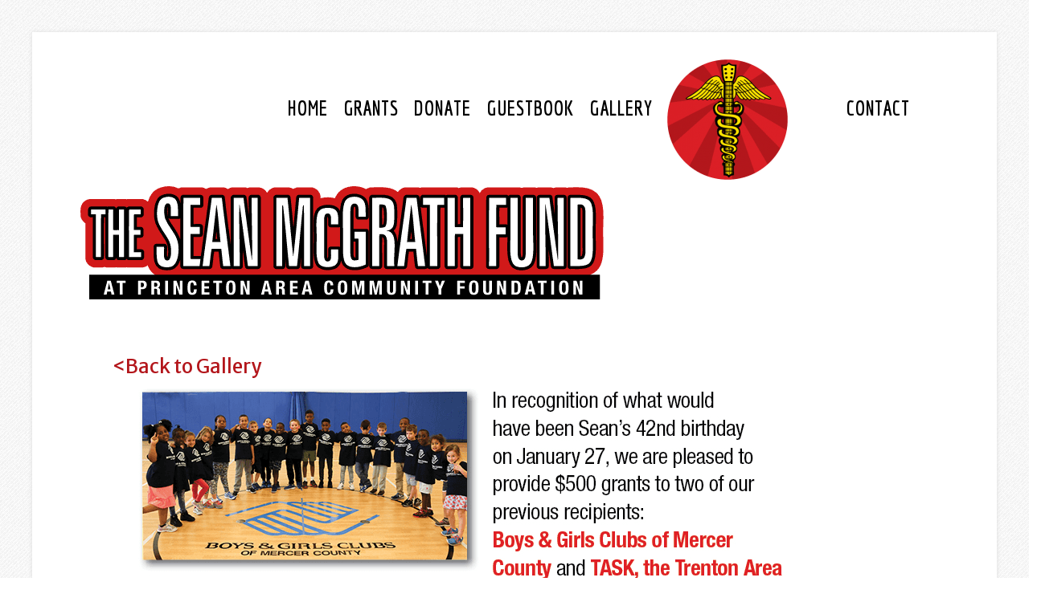

--- FILE ---
content_type: text/html; charset=UTF-8
request_url: https://seanmcgrathfund.org/grants-update-2/smcgrath_eblast_02/
body_size: 31208
content:
<!DOCTYPE html>
<html lang="en-US">
<head >
<meta charset="UTF-8" />
<meta name="viewport" content="width=device-width, initial-scale=1" />
<meta name='robots' content='index, follow, max-image-preview:large, max-snippet:-1, max-video-preview:-1' />
	<style>img:is([sizes="auto" i], [sizes^="auto," i]) { contain-intrinsic-size: 3000px 1500px }</style>
	
	<!-- This site is optimized with the Yoast SEO plugin v19.3 - https://yoast.com/wordpress/plugins/seo/ -->
	<title>SMcGrath_eblast_02 - The Sean McGrath Fund</title>
	<link rel="canonical" href="https://seanmcgrathfund.org/wp-content/uploads/SMcGrath_eblast_02.png" />
	<meta property="og:locale" content="en_US" />
	<meta property="og:type" content="article" />
	<meta property="og:title" content="SMcGrath_eblast_02 - The Sean McGrath Fund" />
	<meta property="og:url" content="https://seanmcgrathfund.org/wp-content/uploads/SMcGrath_eblast_02.png" />
	<meta property="og:site_name" content="The Sean McGrath Fund" />
	<meta property="article:publisher" content="https://www.facebook.com/SeanMcGrathFund/" />
	<meta property="og:image" content="https://seanmcgrathfund.org/wp-content/uploads/SMcGrath_eblast_02.png" />
	<meta property="og:image:width" content="875" />
	<meta property="og:image:height" content="633" />
	<meta property="og:image:type" content="image/png" />
	<meta name="twitter:card" content="summary" />
	<meta name="twitter:site" content="@SeanMcGrathFund" />
	<script type="application/ld+json" class="yoast-schema-graph">{"@context":"https://schema.org","@graph":[{"@type":"Organization","@id":"https://seanmcgrathfund.org/#organization","name":"The Sean McGrath Fund","url":"https://seanmcgrathfund.org/","sameAs":["https://www.facebook.com/SeanMcGrathFund/","https://twitter.com/SeanMcGrathFund"],"logo":{"@type":"ImageObject","inLanguage":"en-US","@id":"https://seanmcgrathfund.org/#/schema/logo/image/","url":"https://seanmcgrathfund.org/wp-content/uploads/SMF_stroke_logo8.png","contentUrl":"https://seanmcgrathfund.org/wp-content/uploads/SMF_stroke_logo8.png","width":651,"height":144,"caption":"The Sean McGrath Fund"},"image":{"@id":"https://seanmcgrathfund.org/#/schema/logo/image/"}},{"@type":"WebSite","@id":"https://seanmcgrathfund.org/#website","url":"https://seanmcgrathfund.org/","name":"The Sean McGrath Fund","description":"At Princeton Area Community Foundation","publisher":{"@id":"https://seanmcgrathfund.org/#organization"},"potentialAction":[{"@type":"SearchAction","target":{"@type":"EntryPoint","urlTemplate":"https://seanmcgrathfund.org/?s={search_term_string}"},"query-input":"required name=search_term_string"}],"inLanguage":"en-US"},{"@type":"WebPage","@id":"https://seanmcgrathfund.org/wp-content/uploads/SMcGrath_eblast_02.png","url":"https://seanmcgrathfund.org/wp-content/uploads/SMcGrath_eblast_02.png","name":"SMcGrath_eblast_02 - The Sean McGrath Fund","isPartOf":{"@id":"https://seanmcgrathfund.org/#website"},"datePublished":"2019-03-21T17:42:40+00:00","dateModified":"2019-03-21T17:42:40+00:00","breadcrumb":{"@id":"https://seanmcgrathfund.org/wp-content/uploads/SMcGrath_eblast_02.png#breadcrumb"},"inLanguage":"en-US","potentialAction":[{"@type":"ReadAction","target":["https://seanmcgrathfund.org/wp-content/uploads/SMcGrath_eblast_02.png"]}]},{"@type":"BreadcrumbList","@id":"https://seanmcgrathfund.org/wp-content/uploads/SMcGrath_eblast_02.png#breadcrumb","itemListElement":[{"@type":"ListItem","position":1,"name":"Home","item":"https://seanmcgrathfund.org/"},{"@type":"ListItem","position":2,"name":"Grants Update","item":"https://seanmcgrathfund.org/grants-update-2/"},{"@type":"ListItem","position":3,"name":"SMcGrath_eblast_02"}]}]}</script>
	<!-- / Yoast SEO plugin. -->


<link rel='dns-prefetch' href='//www.google.com' />
<link rel="alternate" type="application/rss+xml" title="The Sean McGrath Fund &raquo; Feed" href="https://seanmcgrathfund.org/feed/" />
<link rel="alternate" type="application/rss+xml" title="The Sean McGrath Fund &raquo; Comments Feed" href="https://seanmcgrathfund.org/comments/feed/" />
<link rel="alternate" type="application/rss+xml" title="The Sean McGrath Fund &raquo; SMcGrath_eblast_02 Comments Feed" href="https://seanmcgrathfund.org/grants-update-2/smcgrath_eblast_02/feed/" />
<script type="text/javascript">
/* <![CDATA[ */
window._wpemojiSettings = {"baseUrl":"https:\/\/s.w.org\/images\/core\/emoji\/16.0.1\/72x72\/","ext":".png","svgUrl":"https:\/\/s.w.org\/images\/core\/emoji\/16.0.1\/svg\/","svgExt":".svg","source":{"concatemoji":"https:\/\/seanmcgrathfund.org\/wp-includes\/js\/wp-emoji-release.min.js?ver=6.8.3"}};
/*! This file is auto-generated */
!function(s,n){var o,i,e;function c(e){try{var t={supportTests:e,timestamp:(new Date).valueOf()};sessionStorage.setItem(o,JSON.stringify(t))}catch(e){}}function p(e,t,n){e.clearRect(0,0,e.canvas.width,e.canvas.height),e.fillText(t,0,0);var t=new Uint32Array(e.getImageData(0,0,e.canvas.width,e.canvas.height).data),a=(e.clearRect(0,0,e.canvas.width,e.canvas.height),e.fillText(n,0,0),new Uint32Array(e.getImageData(0,0,e.canvas.width,e.canvas.height).data));return t.every(function(e,t){return e===a[t]})}function u(e,t){e.clearRect(0,0,e.canvas.width,e.canvas.height),e.fillText(t,0,0);for(var n=e.getImageData(16,16,1,1),a=0;a<n.data.length;a++)if(0!==n.data[a])return!1;return!0}function f(e,t,n,a){switch(t){case"flag":return n(e,"\ud83c\udff3\ufe0f\u200d\u26a7\ufe0f","\ud83c\udff3\ufe0f\u200b\u26a7\ufe0f")?!1:!n(e,"\ud83c\udde8\ud83c\uddf6","\ud83c\udde8\u200b\ud83c\uddf6")&&!n(e,"\ud83c\udff4\udb40\udc67\udb40\udc62\udb40\udc65\udb40\udc6e\udb40\udc67\udb40\udc7f","\ud83c\udff4\u200b\udb40\udc67\u200b\udb40\udc62\u200b\udb40\udc65\u200b\udb40\udc6e\u200b\udb40\udc67\u200b\udb40\udc7f");case"emoji":return!a(e,"\ud83e\udedf")}return!1}function g(e,t,n,a){var r="undefined"!=typeof WorkerGlobalScope&&self instanceof WorkerGlobalScope?new OffscreenCanvas(300,150):s.createElement("canvas"),o=r.getContext("2d",{willReadFrequently:!0}),i=(o.textBaseline="top",o.font="600 32px Arial",{});return e.forEach(function(e){i[e]=t(o,e,n,a)}),i}function t(e){var t=s.createElement("script");t.src=e,t.defer=!0,s.head.appendChild(t)}"undefined"!=typeof Promise&&(o="wpEmojiSettingsSupports",i=["flag","emoji"],n.supports={everything:!0,everythingExceptFlag:!0},e=new Promise(function(e){s.addEventListener("DOMContentLoaded",e,{once:!0})}),new Promise(function(t){var n=function(){try{var e=JSON.parse(sessionStorage.getItem(o));if("object"==typeof e&&"number"==typeof e.timestamp&&(new Date).valueOf()<e.timestamp+604800&&"object"==typeof e.supportTests)return e.supportTests}catch(e){}return null}();if(!n){if("undefined"!=typeof Worker&&"undefined"!=typeof OffscreenCanvas&&"undefined"!=typeof URL&&URL.createObjectURL&&"undefined"!=typeof Blob)try{var e="postMessage("+g.toString()+"("+[JSON.stringify(i),f.toString(),p.toString(),u.toString()].join(",")+"));",a=new Blob([e],{type:"text/javascript"}),r=new Worker(URL.createObjectURL(a),{name:"wpTestEmojiSupports"});return void(r.onmessage=function(e){c(n=e.data),r.terminate(),t(n)})}catch(e){}c(n=g(i,f,p,u))}t(n)}).then(function(e){for(var t in e)n.supports[t]=e[t],n.supports.everything=n.supports.everything&&n.supports[t],"flag"!==t&&(n.supports.everythingExceptFlag=n.supports.everythingExceptFlag&&n.supports[t]);n.supports.everythingExceptFlag=n.supports.everythingExceptFlag&&!n.supports.flag,n.DOMReady=!1,n.readyCallback=function(){n.DOMReady=!0}}).then(function(){return e}).then(function(){var e;n.supports.everything||(n.readyCallback(),(e=n.source||{}).concatemoji?t(e.concatemoji):e.wpemoji&&e.twemoji&&(t(e.twemoji),t(e.wpemoji)))}))}((window,document),window._wpemojiSettings);
/* ]]> */
</script>
<link rel='stylesheet' id='modern-studio-pro-theme-css' href='https://seanmcgrathfund.org/wp-content/themes/modern-studio-pro/style.css?ver=1.0' type='text/css' media='all' />
<style id='modern-studio-pro-theme-inline-css' type='text/css'>

		a,
		.after-entry a:hover,
		.archive-description a:hover,
		.author-box a:hover,
		.breadcrumb a:hover,
		.comment-respond a:hover,
		.entry-comments a:hover,
		.entry-content a:hover,
		.entry-title a:hover,
		.footer-widgets a:hover,
		.genesis-nav-menu a:hover,
		.genesis-nav-menu .sub-menu a:hover,
		.pagination a:hover,
		.sidebar a:hover,
		.site-footer a:hover,
		.sticky-message a:hover {
			color: #b3161b;
		}
		
		.after-entry a,
		.after-entry a:hover,
		.archive-description a,
		.archive-description a:hover,
		.author-box a,
		.author-box a:hover,
		.breadcrumb a,		
		.breadcrumb a:hover,
		.comment-respond a,
		.comment-respond a:hover,
		.entry-comments a,
		.entry-comments a:hover,
		.entry-content a,
		.entry-content a:hover,
		.footer-widgets a,
		.footer-widgets a:hover,
		.pagination a,
		.pagination a:hover,
		.sidebar a,
		.sidebar a:hover,		
		.site-footer a,
		.site-footer a:hover,
		.sticky-message a,
		.sticky-message a:hover {
			border-color: #b3161b;
		}
		
</style>
<style id='wp-emoji-styles-inline-css' type='text/css'>

	img.wp-smiley, img.emoji {
		display: inline !important;
		border: none !important;
		box-shadow: none !important;
		height: 1em !important;
		width: 1em !important;
		margin: 0 0.07em !important;
		vertical-align: -0.1em !important;
		background: none !important;
		padding: 0 !important;
	}
</style>
<link rel='stylesheet' id='wp-block-library-css' href='https://seanmcgrathfund.org/wp-includes/css/dist/block-library/style.min.css?ver=6.8.3' type='text/css' media='all' />
<style id='classic-theme-styles-inline-css' type='text/css'>
/*! This file is auto-generated */
.wp-block-button__link{color:#fff;background-color:#32373c;border-radius:9999px;box-shadow:none;text-decoration:none;padding:calc(.667em + 2px) calc(1.333em + 2px);font-size:1.125em}.wp-block-file__button{background:#32373c;color:#fff;text-decoration:none}
</style>
<style id='oik-address-style-inline-css' type='text/css'>

div.bw_contact_form{background-color:#f5f5f5}





</style>
<style id='global-styles-inline-css' type='text/css'>
:root{--wp--preset--aspect-ratio--square: 1;--wp--preset--aspect-ratio--4-3: 4/3;--wp--preset--aspect-ratio--3-4: 3/4;--wp--preset--aspect-ratio--3-2: 3/2;--wp--preset--aspect-ratio--2-3: 2/3;--wp--preset--aspect-ratio--16-9: 16/9;--wp--preset--aspect-ratio--9-16: 9/16;--wp--preset--color--black: #000000;--wp--preset--color--cyan-bluish-gray: #abb8c3;--wp--preset--color--white: #ffffff;--wp--preset--color--pale-pink: #f78da7;--wp--preset--color--vivid-red: #cf2e2e;--wp--preset--color--luminous-vivid-orange: #ff6900;--wp--preset--color--luminous-vivid-amber: #fcb900;--wp--preset--color--light-green-cyan: #7bdcb5;--wp--preset--color--vivid-green-cyan: #00d084;--wp--preset--color--pale-cyan-blue: #8ed1fc;--wp--preset--color--vivid-cyan-blue: #0693e3;--wp--preset--color--vivid-purple: #9b51e0;--wp--preset--gradient--vivid-cyan-blue-to-vivid-purple: linear-gradient(135deg,rgba(6,147,227,1) 0%,rgb(155,81,224) 100%);--wp--preset--gradient--light-green-cyan-to-vivid-green-cyan: linear-gradient(135deg,rgb(122,220,180) 0%,rgb(0,208,130) 100%);--wp--preset--gradient--luminous-vivid-amber-to-luminous-vivid-orange: linear-gradient(135deg,rgba(252,185,0,1) 0%,rgba(255,105,0,1) 100%);--wp--preset--gradient--luminous-vivid-orange-to-vivid-red: linear-gradient(135deg,rgba(255,105,0,1) 0%,rgb(207,46,46) 100%);--wp--preset--gradient--very-light-gray-to-cyan-bluish-gray: linear-gradient(135deg,rgb(238,238,238) 0%,rgb(169,184,195) 100%);--wp--preset--gradient--cool-to-warm-spectrum: linear-gradient(135deg,rgb(74,234,220) 0%,rgb(151,120,209) 20%,rgb(207,42,186) 40%,rgb(238,44,130) 60%,rgb(251,105,98) 80%,rgb(254,248,76) 100%);--wp--preset--gradient--blush-light-purple: linear-gradient(135deg,rgb(255,206,236) 0%,rgb(152,150,240) 100%);--wp--preset--gradient--blush-bordeaux: linear-gradient(135deg,rgb(254,205,165) 0%,rgb(254,45,45) 50%,rgb(107,0,62) 100%);--wp--preset--gradient--luminous-dusk: linear-gradient(135deg,rgb(255,203,112) 0%,rgb(199,81,192) 50%,rgb(65,88,208) 100%);--wp--preset--gradient--pale-ocean: linear-gradient(135deg,rgb(255,245,203) 0%,rgb(182,227,212) 50%,rgb(51,167,181) 100%);--wp--preset--gradient--electric-grass: linear-gradient(135deg,rgb(202,248,128) 0%,rgb(113,206,126) 100%);--wp--preset--gradient--midnight: linear-gradient(135deg,rgb(2,3,129) 0%,rgb(40,116,252) 100%);--wp--preset--font-size--small: 13px;--wp--preset--font-size--medium: 20px;--wp--preset--font-size--large: 36px;--wp--preset--font-size--x-large: 42px;--wp--preset--spacing--20: 0.44rem;--wp--preset--spacing--30: 0.67rem;--wp--preset--spacing--40: 1rem;--wp--preset--spacing--50: 1.5rem;--wp--preset--spacing--60: 2.25rem;--wp--preset--spacing--70: 3.38rem;--wp--preset--spacing--80: 5.06rem;--wp--preset--shadow--natural: 6px 6px 9px rgba(0, 0, 0, 0.2);--wp--preset--shadow--deep: 12px 12px 50px rgba(0, 0, 0, 0.4);--wp--preset--shadow--sharp: 6px 6px 0px rgba(0, 0, 0, 0.2);--wp--preset--shadow--outlined: 6px 6px 0px -3px rgba(255, 255, 255, 1), 6px 6px rgba(0, 0, 0, 1);--wp--preset--shadow--crisp: 6px 6px 0px rgba(0, 0, 0, 1);}:where(.is-layout-flex){gap: 0.5em;}:where(.is-layout-grid){gap: 0.5em;}body .is-layout-flex{display: flex;}.is-layout-flex{flex-wrap: wrap;align-items: center;}.is-layout-flex > :is(*, div){margin: 0;}body .is-layout-grid{display: grid;}.is-layout-grid > :is(*, div){margin: 0;}:where(.wp-block-columns.is-layout-flex){gap: 2em;}:where(.wp-block-columns.is-layout-grid){gap: 2em;}:where(.wp-block-post-template.is-layout-flex){gap: 1.25em;}:where(.wp-block-post-template.is-layout-grid){gap: 1.25em;}.has-black-color{color: var(--wp--preset--color--black) !important;}.has-cyan-bluish-gray-color{color: var(--wp--preset--color--cyan-bluish-gray) !important;}.has-white-color{color: var(--wp--preset--color--white) !important;}.has-pale-pink-color{color: var(--wp--preset--color--pale-pink) !important;}.has-vivid-red-color{color: var(--wp--preset--color--vivid-red) !important;}.has-luminous-vivid-orange-color{color: var(--wp--preset--color--luminous-vivid-orange) !important;}.has-luminous-vivid-amber-color{color: var(--wp--preset--color--luminous-vivid-amber) !important;}.has-light-green-cyan-color{color: var(--wp--preset--color--light-green-cyan) !important;}.has-vivid-green-cyan-color{color: var(--wp--preset--color--vivid-green-cyan) !important;}.has-pale-cyan-blue-color{color: var(--wp--preset--color--pale-cyan-blue) !important;}.has-vivid-cyan-blue-color{color: var(--wp--preset--color--vivid-cyan-blue) !important;}.has-vivid-purple-color{color: var(--wp--preset--color--vivid-purple) !important;}.has-black-background-color{background-color: var(--wp--preset--color--black) !important;}.has-cyan-bluish-gray-background-color{background-color: var(--wp--preset--color--cyan-bluish-gray) !important;}.has-white-background-color{background-color: var(--wp--preset--color--white) !important;}.has-pale-pink-background-color{background-color: var(--wp--preset--color--pale-pink) !important;}.has-vivid-red-background-color{background-color: var(--wp--preset--color--vivid-red) !important;}.has-luminous-vivid-orange-background-color{background-color: var(--wp--preset--color--luminous-vivid-orange) !important;}.has-luminous-vivid-amber-background-color{background-color: var(--wp--preset--color--luminous-vivid-amber) !important;}.has-light-green-cyan-background-color{background-color: var(--wp--preset--color--light-green-cyan) !important;}.has-vivid-green-cyan-background-color{background-color: var(--wp--preset--color--vivid-green-cyan) !important;}.has-pale-cyan-blue-background-color{background-color: var(--wp--preset--color--pale-cyan-blue) !important;}.has-vivid-cyan-blue-background-color{background-color: var(--wp--preset--color--vivid-cyan-blue) !important;}.has-vivid-purple-background-color{background-color: var(--wp--preset--color--vivid-purple) !important;}.has-black-border-color{border-color: var(--wp--preset--color--black) !important;}.has-cyan-bluish-gray-border-color{border-color: var(--wp--preset--color--cyan-bluish-gray) !important;}.has-white-border-color{border-color: var(--wp--preset--color--white) !important;}.has-pale-pink-border-color{border-color: var(--wp--preset--color--pale-pink) !important;}.has-vivid-red-border-color{border-color: var(--wp--preset--color--vivid-red) !important;}.has-luminous-vivid-orange-border-color{border-color: var(--wp--preset--color--luminous-vivid-orange) !important;}.has-luminous-vivid-amber-border-color{border-color: var(--wp--preset--color--luminous-vivid-amber) !important;}.has-light-green-cyan-border-color{border-color: var(--wp--preset--color--light-green-cyan) !important;}.has-vivid-green-cyan-border-color{border-color: var(--wp--preset--color--vivid-green-cyan) !important;}.has-pale-cyan-blue-border-color{border-color: var(--wp--preset--color--pale-cyan-blue) !important;}.has-vivid-cyan-blue-border-color{border-color: var(--wp--preset--color--vivid-cyan-blue) !important;}.has-vivid-purple-border-color{border-color: var(--wp--preset--color--vivid-purple) !important;}.has-vivid-cyan-blue-to-vivid-purple-gradient-background{background: var(--wp--preset--gradient--vivid-cyan-blue-to-vivid-purple) !important;}.has-light-green-cyan-to-vivid-green-cyan-gradient-background{background: var(--wp--preset--gradient--light-green-cyan-to-vivid-green-cyan) !important;}.has-luminous-vivid-amber-to-luminous-vivid-orange-gradient-background{background: var(--wp--preset--gradient--luminous-vivid-amber-to-luminous-vivid-orange) !important;}.has-luminous-vivid-orange-to-vivid-red-gradient-background{background: var(--wp--preset--gradient--luminous-vivid-orange-to-vivid-red) !important;}.has-very-light-gray-to-cyan-bluish-gray-gradient-background{background: var(--wp--preset--gradient--very-light-gray-to-cyan-bluish-gray) !important;}.has-cool-to-warm-spectrum-gradient-background{background: var(--wp--preset--gradient--cool-to-warm-spectrum) !important;}.has-blush-light-purple-gradient-background{background: var(--wp--preset--gradient--blush-light-purple) !important;}.has-blush-bordeaux-gradient-background{background: var(--wp--preset--gradient--blush-bordeaux) !important;}.has-luminous-dusk-gradient-background{background: var(--wp--preset--gradient--luminous-dusk) !important;}.has-pale-ocean-gradient-background{background: var(--wp--preset--gradient--pale-ocean) !important;}.has-electric-grass-gradient-background{background: var(--wp--preset--gradient--electric-grass) !important;}.has-midnight-gradient-background{background: var(--wp--preset--gradient--midnight) !important;}.has-small-font-size{font-size: var(--wp--preset--font-size--small) !important;}.has-medium-font-size{font-size: var(--wp--preset--font-size--medium) !important;}.has-large-font-size{font-size: var(--wp--preset--font-size--large) !important;}.has-x-large-font-size{font-size: var(--wp--preset--font-size--x-large) !important;}
:where(.wp-block-post-template.is-layout-flex){gap: 1.25em;}:where(.wp-block-post-template.is-layout-grid){gap: 1.25em;}
:where(.wp-block-columns.is-layout-flex){gap: 2em;}:where(.wp-block-columns.is-layout-grid){gap: 2em;}
:root :where(.wp-block-pullquote){font-size: 1.5em;line-height: 1.6;}
</style>
<link rel='stylesheet' id='contact-form-7-css' href='https://seanmcgrathfund.org/wp-content/plugins/contact-form-7/includes/css/styles.css?ver=5.6' type='text/css' media='all' />
<link rel='stylesheet' id='gdpr-css' href='https://seanmcgrathfund.org/wp-content/plugins/gdpr/dist/css/public.css?ver=2.1.2' type='text/css' media='all' />
<link rel='stylesheet' id='genwpacc-srt-css-css' href='https://seanmcgrathfund.org/wp-content/plugins/genesis-accessible/css/genwpacc-skiplinks.css?ver=1.4.0' type='text/css' media='all' />
<link rel='stylesheet' id='dashicons-css' href='https://seanmcgrathfund.org/wp-includes/css/dashicons.min.css?ver=6.8.3' type='text/css' media='all' />
<link rel='stylesheet' id='simple-social-icons-font-css' href='https://seanmcgrathfund.org/wp-content/plugins/simple-social-icons/css/style.css?ver=3.0.2' type='text/css' media='all' />
<link rel='stylesheet' id='oikCSS-css' href='https://seanmcgrathfund.org/wp-content/plugins/oik/oik.css?ver=6.8.3' type='text/css' media='all' />
<link rel='stylesheet' id='custom-style-css' href='https://seanmcgrathfund.org/wp-content/themes/modern-studio-pro/custom.css?ver=6.8.3' type='text/css' media='all' />
<script type="text/javascript" src="https://www.google.com/recaptcha/api.js?hl=en_US&amp;ver=6.8.3" id="gdpr-recaptcha-js"></script>
<script type="text/javascript" src="https://seanmcgrathfund.org/wp-includes/js/jquery/jquery.min.js?ver=3.7.1" id="jquery-core-js"></script>
<script type="text/javascript" src="https://seanmcgrathfund.org/wp-includes/js/jquery/jquery-migrate.min.js?ver=3.4.1" id="jquery-migrate-js"></script>
<script type="text/javascript" id="gdpr-js-extra">
/* <![CDATA[ */
var GDPR = {"ajaxurl":"https:\/\/seanmcgrathfund.org\/wp-admin\/admin-ajax.php","logouturl":"","i18n":{"aborting":"Aborting","logging_out":"You are being logged out.","continue":"Continue","cancel":"Cancel","ok":"OK","close_account":"Close your account?","close_account_warning":"Your account will be closed and all data will be permanently deleted and cannot be recovered. Are you sure?","are_you_sure":"Are you sure?","policy_disagree":"By disagreeing you will no longer have access to our site and will be logged out."},"is_user_logged_in":"","refresh":"1"};
/* ]]> */
</script>
<script type="text/javascript" src="https://seanmcgrathfund.org/wp-content/plugins/gdpr/dist/js/public.js?ver=2.1.2" id="gdpr-js"></script>
<script type="text/javascript" src="https://seanmcgrathfund.org/wp-content/themes/modern-studio-pro/js/responsive-menu.js?ver=1.0.0" id="ms-responsive-menu-js"></script>
<script type="text/javascript" src="https://seanmcgrathfund.org/wp-content/themes/modern-studio-pro/js/sticky-message.js?ver=1.0.0" id="ms-sticky-message-js"></script>
<link rel="https://api.w.org/" href="https://seanmcgrathfund.org/wp-json/" /><link rel="alternate" title="JSON" type="application/json" href="https://seanmcgrathfund.org/wp-json/wp/v2/media/1065" /><link rel="EditURI" type="application/rsd+xml" title="RSD" href="https://seanmcgrathfund.org/xmlrpc.php?rsd" />
<meta name="generator" content="WordPress 6.8.3" />
<link rel='shortlink' href='https://seanmcgrathfund.org/?p=1065' />
<link rel="alternate" title="oEmbed (JSON)" type="application/json+oembed" href="https://seanmcgrathfund.org/wp-json/oembed/1.0/embed?url=https%3A%2F%2Fseanmcgrathfund.org%2Fgrants-update-2%2Fsmcgrath_eblast_02%2F" />
<link rel="alternate" title="oEmbed (XML)" type="text/xml+oembed" href="https://seanmcgrathfund.org/wp-json/oembed/1.0/embed?url=https%3A%2F%2Fseanmcgrathfund.org%2Fgrants-update-2%2Fsmcgrath_eblast_02%2F&#038;format=xml" />
<!-- Global site tag (gtag.js) - Google Analytics -->
<script async src="https://www.googletagmanager.com/gtag/js?id=UA-135373987-1"></script>
<script>
  window.dataLayer = window.dataLayer || [];
  function gtag(){dataLayer.push(arguments);}
  gtag('js', new Date());

  gtag('config', 'UA-135373987-1');
</script>

<script src="https://ajax.googleapis.com/ajax/libs/webfont/1.6.26/webfont.js"></script>
<script>
WebFont.load({
google: {
families: ['Economica:700', 'Merriweather:700,400,300', 'Merriweather Sans:400,700']
}
});
</script><style type="text/css">.site-title a { background: url(https://seanmcgrathfund.org/wp-content/uploads/cropped-SMF_round_log-1.png) no-repeat !important; }</style>
<style type="text/css">.recentcomments a{display:inline !important;padding:0 !important;margin:0 !important;}</style><style type="text/css" id="custom-background-css">
body.custom-background { background-image: url("https://seanmcgrathfund.org/wp-content/themes/modern-studio-pro/images/bg.png"); background-position: left top; background-size: auto; background-repeat: repeat; background-attachment: fixed; }
</style>
	<link rel="icon" href="https://seanmcgrathfund.org/wp-content/uploads/cropped-SMF_WPfavicon-1-32x32.png" sizes="32x32" />
<link rel="icon" href="https://seanmcgrathfund.org/wp-content/uploads/cropped-SMF_WPfavicon-1-192x192.png" sizes="192x192" />
<link rel="apple-touch-icon" href="https://seanmcgrathfund.org/wp-content/uploads/cropped-SMF_WPfavicon-1-180x180.png" />
<meta name="msapplication-TileImage" content="https://seanmcgrathfund.org/wp-content/uploads/cropped-SMF_WPfavicon-1-270x270.png" />
</head>
<body class="attachment wp-singular attachment-template-default single single-attachment postid-1065 attachmentid-1065 attachment-png custom-background wp-theme-genesis wp-child-theme-modern-studio-pro custom-header header-image header-full-width content-sidebar genesis-breadcrumbs-hidden genesis-footer-widgets-visible jp-image-attachment-page"><div class="site-container"><ul class="genesis-skip-link"><li><a href="#genesis-nav-primary" class="screen-reader-shortcut"> Skip to primary navigation</a></li><li><a href="#genesis-content" class="screen-reader-shortcut"> Skip to main content</a></li><li><a href="#genesis-sidebar-primary" class="screen-reader-shortcut"> Skip to primary sidebar</a></li><li><a href="#genesis-footer-widgets" class="screen-reader-shortcut"> Skip to footer</a></li></ul><header class="site-header"><div class="wrap"><div class="title-area"><p class="site-title"><a href="https://seanmcgrathfund.org/">The Sean McGrath Fund</a></p><p class="site-description">At Princeton Area Community Foundation</p></div></div></header><div class="navigation-container"><nav class="nav-primary" aria-label="Main" id="genesis-nav-primary"><div class="wrap"><ul id="menu-left-nav" class="menu genesis-nav-menu menu-primary"><li id="menu-item-898" class="menu-item menu-item-type-post_type menu-item-object-page menu-item-898"><a href="https://seanmcgrathfund.org/contact/"><span >Contact</span></a></li>
</ul></div></nav><nav class="nav-secondary" aria-label="Secondary"><div class="wrap"><ul id="menu-right-nav" class="menu genesis-nav-menu menu-secondary"><li id="menu-item-895" class="menu-item menu-item-type-custom menu-item-object-custom menu-item-home menu-item-895"><a href="https://seanmcgrathfund.org/"><span >Home</span></a></li>
<li id="menu-item-894" class="menu-item menu-item-type-custom menu-item-object-custom menu-item-894"><a href="https://seanmcgrathfund.org/grant/"><span >Grants</span></a></li>
<li id="menu-item-896" class="menu-item menu-item-type-post_type menu-item-object-page menu-item-896"><a href="https://seanmcgrathfund.org/donate/"><span >Donate</span></a></li>
<li id="menu-item-897" class="menu-item menu-item-type-post_type menu-item-object-page menu-item-897"><a href="https://seanmcgrathfund.org/guestbook/"><span >Guestbook</span></a></li>
<li id="menu-item-893" class="menu-item menu-item-type-custom menu-item-object-custom menu-item-893"><a href="https://seanmcgrathfund.org/photo/"><span >Gallery</span></a></li>
</ul></div></nav></div><a href='/'>
   		 <img alt='title image' class='smg-header' src='https://seanmcgrathfund.org/wp-content/uploads/SMF_stroke_logo8.png'>
   		 </a><div class="site-inner"><a href="http://seanmcgrathfund.org/photo/" class="attach-nav-back-link" >Back to Gallery</a><br><img src="https://seanmcgrathfund.org/wp-content/uploads/SMcGrath_eblast_02.png"  /><h2 class="screen-reader-text">Reader Interactions</h2>	<div id="respond" class="comment-respond">
		<h3 id="reply-title" class="comment-reply-title">Leave a Reply <small><a rel="nofollow" id="cancel-comment-reply-link" href="/grants-update-2/smcgrath_eblast_02/#respond" style="display:none;">Cancel reply</a></small></h3><p class="must-log-in">You must be <a href="https://seanmcgrathfund.org/wp-login.php?redirect_to=https%3A%2F%2Fseanmcgrathfund.org%2Fgrants-update-2%2Fsmcgrath_eblast_02%2F">logged in</a> to post a comment.</p>	</div><!-- #respond -->
	</div><div class="footer-widgets" id="genesis-footer-widgets"><h2 class="genesis-sidebar-title screen-reader-text">Footer</h2><div class="wrap"><div class="widget-area footer-widgets-1 footer-widget-area"><section id="nav_menu-4" class="widget widget_nav_menu"><div class="widget-wrap"><div class="menu-footer-menu-container"><ul id="menu-footer-menu" class="menu"><li id="menu-item-431" class="menu-item menu-item-type-custom menu-item-object-custom menu-item-home menu-item-431"><a href="https://seanmcgrathfund.org/">Home</a></li>
<li id="menu-item-613" class="menu-item menu-item-type-custom menu-item-object-custom menu-item-613"><a href="https://seanmcgrathfund.org/grant/">Grants</a></li>
<li id="menu-item-433" class="menu-item menu-item-type-post_type menu-item-object-page menu-item-433"><a href="https://seanmcgrathfund.org/donate/">Donate</a></li>
<li id="menu-item-434" class="menu-item menu-item-type-post_type menu-item-object-page menu-item-434"><a href="https://seanmcgrathfund.org/guestbook/">Guestbook</a></li>
<li id="menu-item-614" class="menu-item menu-item-type-custom menu-item-object-custom menu-item-614"><a href="https://seanmcgrathfund.org/photo/">Gallery</a></li>
<li id="menu-item-443" class="menu-item menu-item-type-post_type menu-item-object-page menu-item-443"><a href="https://seanmcgrathfund.org/contact/">Contact</a></li>
</ul></div></div></section>
</div></div></div></div><footer class="site-footer"><div class="wrap">	<p>&copy;
		2026<a href="/">  The Sean McGrath Fund</a> &middot; Site Design: <a href="http://afistfulofpixels.com">a fistful of pixels</a> &middot; Powered by <a href="http://wordpress.org/">WordPress</a> </p>
	</div></footer><script type="speculationrules">
{"prefetch":[{"source":"document","where":{"and":[{"href_matches":"\/*"},{"not":{"href_matches":["\/wp-*.php","\/wp-admin\/*","\/wp-content\/uploads\/*","\/wp-content\/*","\/wp-content\/plugins\/*","\/wp-content\/themes\/modern-studio-pro\/*","\/wp-content\/themes\/genesis\/*","\/*\\?(.+)"]}},{"not":{"selector_matches":"a[rel~=\"nofollow\"]"}},{"not":{"selector_matches":".no-prefetch, .no-prefetch a"}}]},"eagerness":"conservative"}]}
</script>
<div class="gdpr gdpr-overlay"></div>
<div class="gdpr gdpr-general-confirmation">
	<div class="gdpr-wrapper">
		<header>
			<div class="gdpr-box-title">
				<h3></h3>
				<span class="gdpr-close"></span>
			</div>
		</header>
		<div class="gdpr-content">
			<p></p>
		</div>
		<footer>
			<button class="gdpr-ok" data-callback="closeNotification">OK</button>
		</footer>
	</div>
</div>
<style type="text/css" media="screen"></style><script type="text/javascript" src="https://seanmcgrathfund.org/wp-includes/js/dist/vendor/wp-polyfill.min.js?ver=3.15.0" id="wp-polyfill-js"></script>
<script type="text/javascript" id="contact-form-7-js-extra">
/* <![CDATA[ */
var wpcf7 = {"api":{"root":"https:\/\/seanmcgrathfund.org\/wp-json\/","namespace":"contact-form-7\/v1"},"cached":"1"};
/* ]]> */
</script>
<script type="text/javascript" src="https://seanmcgrathfund.org/wp-content/plugins/contact-form-7/includes/js/index.js?ver=5.6" id="contact-form-7-js"></script>
<script type="text/javascript" src="https://seanmcgrathfund.org/wp-includes/js/comment-reply.min.js?ver=6.8.3" id="comment-reply-js" async="async" data-wp-strategy="async"></script>
<script type="text/javascript" src="https://seanmcgrathfund.org/wp-content/themes/genesis/lib/js/skip-links.min.js?ver=3.3.5" id="skip-links-js"></script>
</body></html>

<!-- Optimized by Speed Booster Pack v4.5.5 -->

--- FILE ---
content_type: text/css
request_url: https://seanmcgrathfund.org/wp-content/themes/modern-studio-pro/custom.css?ver=6.8.3
body_size: 11119
content:
/* 
Custom CSS Styles
*/

body {
	font-family: Merriweather Sans, sans-serif;
	font-size: 17px;
}

.archive-description a,
.author-box a,
.breadcrumb a,
.archive-description a:hover,
.author-box a:hover,
.breadcrumb a:hover,
.featured-content .entry-title a,
.single .featured-content .entry-title a,
.sticky-message a,
.sticky-message a:hover,
.entry-content a,
.entry-content a:hover,
.after-entry a,
.after-entry a:hover,
.sidebar a,
.sidebar a:hover,
.footer-widgets a,
.footer-widgets a:hover,
.site-footer a,
.site-footer a:hover {
	border-bottom: none;
}

.footer-widgets a:hover,
.footer-widgets a:active {
	text-decoration: none;
}

a {
	color: #B3161B;
}

a:link {
  text-decoration: none;
}

a:visited {
  text-decoration: none;
}

a:hover {
  text-decoration: underline;
}

a:active {
  text-decoration: underline;
}

p {
	margin: 0 0 26px;
}

/* Headings
--------------------------------------------- */

h1,
h2,
h3,
h4,
h5,
h6 {
	font-family: Merriweather Sans, sans-serif;
	line-height: 1.5;
	text-transform: none;
}

h1 {
	font-size: 32px;
}

h2 {
	font-size: 27px;
}

/* Gallery
--------------------------------------------- */

.featured-content img,
.gallery img {
	width: auto;
}

/* Forms
--------------------------------------------- */

button,
input[type="button"],
input[type="reset"],
input[type="submit"],
.button,
.entry-content .button,
.footer-widgets .button,
.sidebar .button,
.sidebar .button  {
	border: 2px solid #B3161B;
	border-radius: 3px;
	color: #B3161B;
	font-family: Merriweather Sans, sans-serif;
	font-size: 21px;
	padding: 10px 30px;
	text-transform: none;
}

button:hover,
input:hover[type="button"],
input:hover[type="reset"],
input:hover[type="submit"],
.button:hover,
.entry-content .button:hover,
.footer-widgets .button:hover,
.sidebar .button:hover {
	background-color: #B3161B;
}

/* Genesis
--------------------------------------------- */

.archive-description,
.author-box,
.breadcrumb {
	border-bottom: 0;
	margin-bottom: 50px;
}

.archive-description {
	font-family: Merriweather, serif;
	font-weight: 700;
}

.archive-description a,
.author-box a,
.breadcrumb a {
	border-bottom: 1px solid #B3161B;
}

.archive-description a:hover,
.author-box a:hover,
.breadcrumb a:hover {
	border-bottom: 1px solid #B3161B;
	color: #B3161B;
}

.author-box-title {
	font-family: Merriweather Sans, sans-serif;
}

/* Titles
--------------------------------------------- */

.archive-title {
	font-size: 29px;
	font-weight: 700;
}

.entry-title {
	font-size: 32px;
}

.entry-title a:hover {
	color: #B3161B;
}

/* Simple Social Icons
--------------------------------------------- */

/* 
.widget.simple-social-icons ul li a {
	padding: 14px !important;
}
 */
.widget.simple-social-icons ul li a,
.widget.simple-social-icons ul li a:hover {
	padding: 9px;
}

.simple-social-icons ul li a {
	font-family: 'ssi-icomoon' !important;
}

#simple-social-icons-3 {
	margin-bottom: -6px;
}

/* Search Box
--------------------------------------------- */

.sidebar .widget_search {
	margin-top: 40px;
}

/* Sticky Message
---------------------------------------------------------------------------------------------------- */

.sticky-message a {
	border-bottom: 1px solid #B3161B;
}

.sticky-message a:hover {
	border-bottom: 1px solid #B3161B;
	color: #B3161B;
}

/* Site Header
---------------------------------------------------------------------------------------------------- */

.site-header {
	display: none;
}

/* Site Text Header
---------------------------------------------------------------------------------------------------- */

.smg-header {
	margin-top: -50px;
	margin-bottom: 60px;
	margin-right: auto;
	margin-left: auto;
	display: table;
}

/* Title Area
--------------------------------------------- */

.title-area {
	margin-left: 69%;
	margin-right: 31%;
}

.site-title {
	font-family: Merriweather Sans, sans-serif;
}

/* Site Navigation
---------------------------------------------------------------------------------------------------- */

.genesis-nav-menu a {
	font-family: Economica, sans-serif;
	font-size: 25px;
	font-weight: 700;
	padding: .5rem;
}

.genesis-nav-menu a:hover {
	color: #B3161B;
}

li.current-menu-item a {
	color: #B3161B;
}

.genesis-nav-menu .sub-menu a:hover {
	color: #B3161B;
}

/* Attachment page navigation
--------------------------------------------- */

.attach-nav-back-link {
	font-size: 24px;
}

.attach-nav-back-link:before {
	content: "<";
}

/* Content Area
---------------------------------------------------------------------------------------------------- */

/* Welcome Message
--------------------------------------------- */

.welcome-message p:last-child,
.welcome-message .widget:last-child {
	margin-bottom: 0;
}

/* Entries
--------------------------------------------- */

.entry,
.page.page-template-page_blog-php .entry {
	border-bottom: 1px solid #e3e3e3;
	margin-bottom: 40px;
	padding-bottom: 16px;
}

.entry-content a {
	color: #BC161B;
}

.entry-content a:hover {
	color: #DA1E25;
}

.entry-content p {
	font-family: Merriweather, serif;
}

/* Sticky Entries
--------------------------------------------- */

.category-sticky .entry-title,
.sticky .entry-title,
.type-page .entry-title {
	font-weight: 700;
	text-align: left;
	text-transform: uppercase;
	font-size: 29px;
}

.category-sticky p,
.sticky p,
.type-page p {
	font-weight: 700;
}

.content-sidebar-wrap .content .category-sticky,
.content-sidebar-wrap .content .sticky {
	border-bottom: 0;
	margin-bottom: 20px;
}

.content .post-239 {
	margin-bottom: 54px;
}

/* Grant Category Entries
--------------------------------------------- */

.category-grants p,
category-media p {
	margin-bottom: 16px;
}

.category-grants p:first-child {
	margin-bottom: 3px;
	Font-weight: 700;
}

.category-grants {
	border-bottom: 1px solid #eee;
	margin-bottom: 30px;
	padding-bottom: 16px;
}

.sticky time.entry-time,
.sticky span.by,
.sticky span.entry-author {
	display: none;
}

/* Gallery Category Entries
--------------------------------------------- */

.category-gallery {
	border-bottom: 0;
	margin-bottom: 0;
}

/* Entry Meta
--------------------------------------------- */

p.entry-permalink {
	display: none;
}

.entry-header .entry-meta,
.entry-header .entry-meta:last-child {
	font-family: Merriweather Sans, sans-serif;
	margin-bottom: 0;
}

.entry-header .entry-meta {
	margin-bottom: 20px;
	margin-top: -10px;
}

.entry-footer .entry-meta {
	margin-bottom: 30px;
}

.entry-categories,
.entry-tags {
	display: none;
}

/* After Entry
--------------------------------------------- */

.after-entry a {
	border-bottom: 1px solid #B3161B;
}

.after-entry a:hover {
	border-bottom: 1px solid #B3161B;
	color: #B3161B;
}

.after-entry p:last-child,
.after-entry .widget:last-child {
	margin-bottom: 0;
}

.after-entry li {
	margin-bottom: 6px;
}

/* Pagination
--------------------------------------------- */

.pagination a {
	border-bottom: 1px solid #B3161B;
}

.pagination a:hover {
	border-bottom: 1px solid #B3161B;
	color: #B3161B;
}

.archive-pagination li a {
	border: 1px solid #333;
	color: #333;
	font-family: Merriweather Sans, sans-serif;
	font-size: 14px;
	border-radius: 3px;
}

.archive-pagination li a:hover,
.archive-pagination .active a {
	background-color: #333;
}

/* Comments
--------------------------------------------- */

.comment-respond a,
.entry-comments a {
	border-bottom: 1px solid #B3161B;
}

.comment-respond a:hover,
.entry-comments a:hover {
	border-bottom: 1px solid #B3161B;
	color: #B3161B;
}

.comment-respond,
.entry-pings {
	padding-top: 30px;
}

.comment-respond label {
	font-weight: 400;
}

.entry-content .comment-respond p {
	font-family: Merriweather Sans, sans-serif;
	font-size: 24px;
}

.comment-respond p.logged-in-as,
.comment-respond a {
	color: #999;
	font-size: 19px;
	margin-bottom: 10px;
}

p.form-submit,
.entry-comments .children .comment,
.entry-comments .comment-author {
	margin: 10px 0;
}

a.post-edit-link {
	color: #999;
}

/* Sidebar
---------------------------------------------------------------------------------------------------- */

.sidebar {
	font-size: 19px;
}

.sidebar a {
	font-weight: 400;
}

.sidebar a:hover {
	color: #B3161B;
}

.sidebar p {
	margin-bottom: 20px;
}

.sidebar li {
	margin-bottom: 10px;
	padding-left: 16px;
}

.sidebar p:last-child,
.sidebar ul > li:last-child {
	margin-bottom: 0;
}

.sidebar .widget {
	margin-bottom: 6px;
	border: none;
	padding: 0px;
}

.sidebar .widget-title {
	background-color: #B3161B;
	font-family: Economica;
	font-weight: 700;
	font-size: 29px;
	-ms-flex-line-pack: 12px;
	align-content: 12px;
	margin: 30px 0 20px;
	border-radius: 7px;
	padding: 7px;
	text-shadow: 2px 2px 0 #333, -1px -1px 0 #333, 1px -1px 0 #333, -1px 1px 0 #333, 1px 1px 0 #333;
	text-transform: uppercase;
	line-height: 1;
}

.widget_text .textwidget {
	font-size: 26px;
	padding-left: 16px;
	margin-bottom: 0px;
	line-height: 1.5;
}

/* Footer Widgets
---------------------------------------------------------------------------------------------------- */

.footer-widgets {
	padding-top: 50px;
}

.footer-widgets a {
	border-bottom: 1px solid #B3161B;
}

.footer-widgets a:hover {
	border-bottom: 1px solid #B3161B;
	color: #B3161B;
}

.footer-widgets li {
	margin-bottom: 10px;
}

.footer-widgets p:last-child {
	margin-bottom: 0;
}

/** footer menu **/

.menu-footer-menu-container ul li {
	float: left;
	margin: 0 15px;
}

.menu-footer-menu-container ul li a {
	font-weight: 400;
	font-size: 15px;
}

.menu-footer-menu-container {
	margin: 0 auto;
	display: table;
}

/* Guestbook
---------------------------------------------------------------------------------------------------- */

.gb-author-info {
	margin-bottom: 20px;
}

.gb-entry-content {
	font-family: Merriweather, serif;
}

.gb-entry-content a {
	font-family: Merriweather Sans, sans-serif;
}

/* Site Footer
---------------------------------------------------------------------------------------------------- */

.site-footer p {
	font-size: 14px;
}

.site-footer a {
	color: #b3161b;
}

/* Media Queries
---------------------------------------------------------------------------------------------------- */

@media only screen and (min-width: 930px) {

	.footer-widgets-1 {
		width: 100%;
	}


	.site-header {
		margin-top: 14px;
		display: block;
	}

	.smg-header {
		margin-top: -50px;
		margin-bottom: 60px;
		margin-left: -40px;
	}

.navigation-container {
    border-bottom: none;
    border-top: none;
	overflow: hidden;
	}

	.nav-primary {
		float: right;
		text-align: right;
		width: 12%;
	}

	.nav-secondary {
		width: 65%;
		margin-right: 20%;
	}

	.sidebar {
		margin-top: -34px;
	}

	.category-gallery .one-half {
		width: 45%;
		margin-left: 10%;
	}

	.category-gallery .first {
		margin-left: 0;
	}
	.category-gallery .archive-description {
		margin-bottom: 0;
	}
}

/* Gwolle Guestbook
---------------------------------------------------------------------------------------------------- */

body #gwolle_gb .gb-entry {
	border-top: 0;
	border-bottom: 1px solid #eee;
	padding: 40px 0;
	margin: 0;
}

.gb-entry-content {
	font-size: 17px;
}

div.gwolle_gb_widget p.gwolle_gb_link,
ul.gwolle_gb_widget li.gwolle_gb_widget {
    padding: 18px 16px 9px;
}

li.gwolle_gb_widget article {
	font-size: 19px;
}